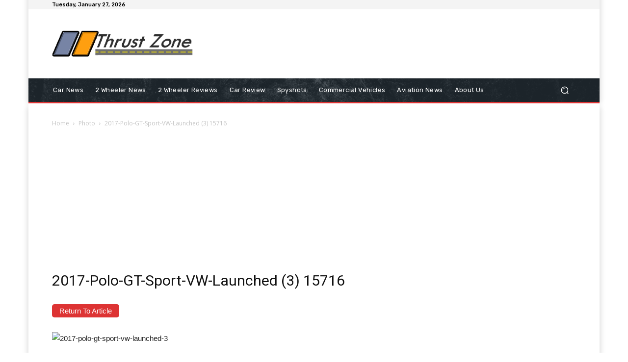

--- FILE ---
content_type: text/html; charset=utf-8
request_url: https://www.google.com/recaptcha/api2/aframe
body_size: 269
content:
<!DOCTYPE HTML><html><head><meta http-equiv="content-type" content="text/html; charset=UTF-8"></head><body><script nonce="wr7_pJZR933G4WkKCSg8rA">/** Anti-fraud and anti-abuse applications only. See google.com/recaptcha */ try{var clients={'sodar':'https://pagead2.googlesyndication.com/pagead/sodar?'};window.addEventListener("message",function(a){try{if(a.source===window.parent){var b=JSON.parse(a.data);var c=clients[b['id']];if(c){var d=document.createElement('img');d.src=c+b['params']+'&rc='+(localStorage.getItem("rc::a")?sessionStorage.getItem("rc::b"):"");window.document.body.appendChild(d);sessionStorage.setItem("rc::e",parseInt(sessionStorage.getItem("rc::e")||0)+1);localStorage.setItem("rc::h",'1769513452076');}}}catch(b){}});window.parent.postMessage("_grecaptcha_ready", "*");}catch(b){}</script></body></html>

--- FILE ---
content_type: application/x-javascript
request_url: https://www.thrustzone.com/wp-content/plugins/sansys-gallery/js/jquery-lightbox/js/jquery.lightbox-0.5.js
body_size: 4529
content:
/**
 * jQuery lightBox plugin
 * This jQuery plugin was inspired and based on Lightbox 2 by Lokesh Dhakar (http://www.huddletogether.com/projects/lightbox2/)
 * and adapted to me for use like a plugin from jQuery.
 * @name jquery-lightbox-0.5.js
 * @author Leandro Vieira Pinho - http://leandrovieira.com
 * @version 0.5
 * @date April 11, 2008
 * @category jQuery plugin
 * @copyright (c) 2008 Leandro Vieira Pinho (leandrovieira.com)
 * @license CCAttribution-ShareAlike 2.5 Brazil - http://creativecommons.org/licenses/by-sa/2.5/br/deed.en_US
 * @example Visit http://leandrovieira.com/projects/jquery/lightbox/ for more informations about this jQuery plugin
 */

// Offering a Custom Alias suport - More info: http://docs.jquery.com/Plugins/Authoring#Custom_Alias
(function($) {
	/**
	 * $ is an alias to jQuery object
	 *
	 */
	$.fn.lightBox = function(settings) {
		// Settings to configure the jQuery lightBox plugin how you like
		settings = jQuery.extend({
			// Configuration related to overlay
			overlayBgColor: 		'#000',		// (string) Background color to overlay; inform a hexadecimal value like: #RRGGBB. Where RR, GG, and BB are the hexadecimal values for the red, green, and blue values of the color.
			overlayOpacity:			0.8,		// (integer) Opacity value to overlay; inform: 0.X. Where X are number from 0 to 9
			// Configuration related to navigation
			fixedNavigation:		false,		// (boolean) Boolean that informs if the navigation (next and prev button) will be fixed or not in the interface.
			// Configuration related to images
			imageLoading:			'images/lightbox-ico-loading.gif',		// (string) Path and the name of the loading icon
			imageBtnPrev:			'images/lightbox-btn-prev.gif',			// (string) Path and the name of the prev button image
			imageBtnNext:			'images/lightbox-btn-next.gif',			// (string) Path and the name of the next button image
			imageBtnClose:			'images/lightbox-btn-close.gif',		// (string) Path and the name of the close btn
			imageBlank:				'images/lightbox-blank.gif',			// (string) Path and the name of a blank image (one pixel)
			// Configuration related to container image box
			containerBorderSize:	10,			// (integer) If you adjust the padding in the CSS for the container, #lightbox-container-image-box, you will need to update this value
			containerResizeSpeed:	400,		// (integer) Specify the resize duration of container image. These number are miliseconds. 400 is default.
			// Configuration related to texts in caption. For example: Image 2 of 8. You can alter either "Image" and "of" texts.
			txtImage:				'Image',	// (string) Specify text "Image"
			txtOf:					'of',		// (string) Specify text "of"
			// Configuration related to keyboard navigation
			keyToClose:				'c',		// (string) (c = close) Letter to close the jQuery lightBox interface. Beyond this letter, the letter X and the SCAPE key is used to.
			keyToPrev:				'p',		// (string) (p = previous) Letter to show the previous image
			keyToNext:				'n',		// (string) (n = next) Letter to show the next image.
			// Don�t alter these variables in any way
			imageArray:				[],
			activeImage:			0
		},settings);
		// Caching the jQuery object with all elements matched
		var jQueryMatchedObj = this; // This, in this context, refer to jQuery object
		/**
		 * Initializing the plugin calling the start function
		 *
		 * @return boolean false
		 */
		function _initialize() {
			_start(this,jQueryMatchedObj); // This, in this context, refer to object (link) which the user have clicked
			return false; // Avoid the browser following the link
		}
		/**
		 * Start the jQuery lightBox plugin
		 *
		 * @param object objClicked The object (link) whick the user have clicked
		 * @param object jQueryMatchedObj The jQuery object with all elements matched
		 */
		function _start(objClicked,jQueryMatchedObj) {
			// Hime some elements to avoid conflict with overlay in IE. These elements appear above the overlay.
			$('embed, object, select').css({ 'visibility' : 'hidden' });
			// Call the function to create the markup structure; style some elements; assign events in some elements.
			_set_interface();
			// Unset total images in imageArray
			settings.imageArray.length = 0;
			// Unset image active information
			settings.activeImage = 0;
			// We have an image set? Or just an image? Let�s see it.
			if ( jQueryMatchedObj.length == 1 ) {
				settings.imageArray.push(new Array(objClicked.getAttribute('href'),objClicked.getAttribute('title')));
			} else {
				// Add an Array (as many as we have), with href and title atributes, inside the Array that storage the images references		
				for ( var i = 0; i < jQueryMatchedObj.length; i++ ) {
					settings.imageArray.push(new Array(jQueryMatchedObj[i].getAttribute('href'),jQueryMatchedObj[i].getAttribute('title')));
				}
			}
			while ( settings.imageArray[settings.activeImage][0] != objClicked.getAttribute('href') ) {
				settings.activeImage++;
			}
			// Call the function that prepares image exibition
			_set_image_to_view();
		}
		/**
		 * Create the jQuery lightBox plugin interface
		 *
		 * The HTML markup will be like that:
			<div id="jquery-overlay"></div>
			<div id="jquery-lightbox">
				<div id="lightbox-container-image-box">
					<div id="lightbox-container-image">
						<img src="../fotos/XX.jpg" id="lightbox-image">
						<div id="lightbox-nav">
							<a href="#" id="lightbox-nav-btnPrev"></a>
							<a href="#" id="lightbox-nav-btnNext"></a>
						</div>
						<div id="lightbox-loading">
							<a href="#" id="lightbox-loading-link">
								<img src="../images/lightbox-ico-loading.gif">
							</a>
						</div>
					</div>
				</div>
				<div id="lightbox-container-image-data-box">
					<div id="lightbox-container-image-data">
						<div id="lightbox-image-details">
							<span id="lightbox-image-details-caption"></span>
							<span id="lightbox-image-details-currentNumber"></span>
						</div>
						<div id="lightbox-secNav">
							<a href="#" id="lightbox-secNav-btnClose">
								<img src="../images/lightbox-btn-close.gif">
							</a>
						</div>
					</div>
				</div>
			</div>
		 *
		 */
		function _set_interface() {
			// Apply the HTML markup into body tag
			$('body').append('<div id="jquery-overlay"></div><div id="jquery-lightbox"><div id="lightbox-container-image-box"><div id="lightbox-container-image"><img id="lightbox-image"><div style="" id="lightbox-nav"><a href="#" id="lightbox-nav-btnPrev"></a><a href="#" id="lightbox-nav-btnNext"></a></div><div id="lightbox-loading"><a href="#" id="lightbox-loading-link"><img src="' + settings.imageLoading + '"></a></div></div></div><div id="lightbox-container-image-data-box"><div id="lightbox-container-image-data"><div id="lightbox-image-details"><span id="lightbox-image-details-caption"></span><span id="lightbox-image-details-currentNumber"></span></div><div id="lightbox-secNav"><a href="#" id="lightbox-secNav-btnClose"><img src="' + settings.imageBtnClose + '"></a></div></div></div></div>');	
			// Get page sizes
			var arrPageSizes = ___getPageSize();
			// Style overlay and show it
			$('#jquery-overlay').css({
				backgroundColor:	settings.overlayBgColor,
				opacity:			settings.overlayOpacity,
				width:				arrPageSizes[0],
				height:				arrPageSizes[1]
			}).fadeIn();
			// Get page scroll
			var arrPageScroll = ___getPageScroll();
			// Calculate top and left offset for the jquery-lightbox div object and show it
			$('#jquery-lightbox').css({
				top:	arrPageScroll[1] + (arrPageSizes[3] / 10),
				left:	arrPageScroll[0]
			}).show();
			// Assigning click events in elements to close overlay
			$('#jquery-overlay,#jquery-lightbox').click(function() {
				_finish();									
			});
			// Assign the _finish function to lightbox-loading-link and lightbox-secNav-btnClose objects
			$('#lightbox-loading-link,#lightbox-secNav-btnClose').click(function() {
				_finish();
				return false;
			});
			// If window was resized, calculate the new overlay dimensions
			$(window).resize(function() {
				// Get page sizes
				var arrPageSizes = ___getPageSize();
				// Style overlay and show it
				$('#jquery-overlay').css({
					width:		arrPageSizes[0],
					height:		arrPageSizes[1]
				});
				// Get page scroll
				var arrPageScroll = ___getPageScroll();
				// Calculate top and left offset for the jquery-lightbox div object and show it
				$('#jquery-lightbox').css({
					top:	arrPageScroll[1] + (arrPageSizes[3] / 10),
					left:	arrPageScroll[0]
				});
			});
		}
		/**
		 * Prepares image exibition; doing a image�s preloader to calculate it�s size
		 *
		 */
		function _set_image_to_view() { // show the loading
			// Show the loading
			$('#lightbox-loading').show();
			if ( settings.fixedNavigation ) {
				$('#lightbox-image,#lightbox-container-image-data-box,#lightbox-image-details-currentNumber').hide();
			} else {
				// Hide some elements
				$('#lightbox-image,#lightbox-nav,#lightbox-nav-btnPrev,#lightbox-nav-btnNext,#lightbox-container-image-data-box,#lightbox-image-details-currentNumber').hide();
			}
			// Image preload process
			var objImagePreloader = new Image();
			objImagePreloader.onload = function() {
				$('#lightbox-image').attr('src',settings.imageArray[settings.activeImage][0]);
				// Perfomance an effect in the image container resizing it
				_resize_container_image_box(objImagePreloader.width,objImagePreloader.height);
				//	clear onLoad, IE behaves irratically with animated gifs otherwise
				objImagePreloader.onload=function(){};
			};
			objImagePreloader.src = settings.imageArray[settings.activeImage][0];
		};
		/**
		 * Perfomance an effect in the image container resizing it
		 *
		 * @param integer intImageWidth The image�s width that will be showed
		 * @param integer intImageHeight The image�s height that will be showed
		 */
		function _resize_container_image_box(intImageWidth,intImageHeight) {
			// Get current width and height
			var intCurrentWidth = $('#lightbox-container-image-box').width();
			var intCurrentHeight = $('#lightbox-container-image-box').height();
			// Get the width and height of the selected image plus the padding
			var intWidth = (intImageWidth + (settings.containerBorderSize * 2)); // Plus the image�s width and the left and right padding value
			var intHeight = (intImageHeight + (settings.containerBorderSize * 2)); // Plus the image�s height and the left and right padding value
			// Diferences
			var intDiffW = intCurrentWidth - intWidth;
			var intDiffH = intCurrentHeight - intHeight;
			// Perfomance the effect
			$('#lightbox-container-image-box').animate({ width: intWidth, height: intHeight },settings.containerResizeSpeed,function() { _show_image(); });
			if ( ( intDiffW == 0 ) && ( intDiffH == 0 ) ) {
				if ( $.browser.msie ) {
					___pause(250);
				} else {
					___pause(100);	
				}
			} 
			$('#lightbox-container-image-data-box').css({ width: intImageWidth });
			$('#lightbox-nav-btnPrev,#lightbox-nav-btnNext').css({ height: intImageHeight + (settings.containerBorderSize * 2) });
		};
		/**
		 * Show the prepared image
		 *
		 */
		function _show_image() {
			$('#lightbox-loading').hide();
			$('#lightbox-image').fadeIn(function() {
				_show_image_data();
				_set_navigation();
			});
			_preload_neighbor_images();
		};
		/**
		 * Show the image information
		 *
		 */
		function _show_image_data() {
			$('#lightbox-container-image-data-box').slideDown('fast');
			$('#lightbox-image-details-caption').hide();
			if ( settings.imageArray[settings.activeImage][1] ) {
				$('#lightbox-image-details-caption').html(settings.imageArray[settings.activeImage][1]).show();
			}
			// If we have a image set, display 'Image X of X'
			if ( settings.imageArray.length > 1 ) {
				$('#lightbox-image-details-currentNumber').html(settings.txtImage + ' ' + ( settings.activeImage + 1 ) + ' ' + settings.txtOf + ' ' + settings.imageArray.length).show();
			}		
		}
		/**
		 * Display the button navigations
		 *
		 */
		function _set_navigation() {
			$('#lightbox-nav').show();

			// Instead to define this configuration in CSS file, we define here. And it�s need to IE. Just.
			$('#lightbox-nav-btnPrev,#lightbox-nav-btnNext').css({ 'background' : 'transparent url(' + settings.imageBlank + ') no-repeat' });
			
			// Show the prev button, if not the first image in set
			if ( settings.activeImage != 0 ) {
				if ( settings.fixedNavigation ) {
					$('#lightbox-nav-btnPrev').css({ 'background' : 'url(' + settings.imageBtnPrev + ') left 15% no-repeat' })
						.unbind()
						.bind('click',function() {
							settings.activeImage = settings.activeImage - 1;
							_set_image_to_view();
							return false;
						});
				} else {
					// Show the images button for Next buttons
					$('#lightbox-nav-btnPrev').unbind().hover(function() {
						$(this).css({ 'background' : 'url(' + settings.imageBtnPrev + ') left 15% no-repeat' });
					},function() {
						$(this).css({ 'background' : 'transparent url(' + settings.imageBlank + ') no-repeat' });
					}).show().bind('click',function() {
						settings.activeImage = settings.activeImage - 1;
						_set_image_to_view();
						return false;
					});
				}
			}
			
			// Show the next button, if not the last image in set
			if ( settings.activeImage != ( settings.imageArray.length -1 ) ) {
				if ( settings.fixedNavigation ) {
					$('#lightbox-nav-btnNext').css({ 'background' : 'url(' + settings.imageBtnNext + ') right 15% no-repeat' })
						.unbind()
						.bind('click',function() {
							settings.activeImage = settings.activeImage + 1;
							_set_image_to_view();
							return false;
						});
				} else {
					// Show the images button for Next buttons
					$('#lightbox-nav-btnNext').unbind().hover(function() {
						$(this).css({ 'background' : 'url(' + settings.imageBtnNext + ') right 15% no-repeat' });
					},function() {
						$(this).css({ 'background' : 'transparent url(' + settings.imageBlank + ') no-repeat' });
					}).show().bind('click',function() {
						settings.activeImage = settings.activeImage + 1;
						_set_image_to_view();
						return false;
					});
				}
			}
			// Enable keyboard navigation
			_enable_keyboard_navigation();
		}
		/**
		 * Enable a support to keyboard navigation
		 *
		 */
		function _enable_keyboard_navigation() {
			$(document).keydown(function(objEvent) {
				_keyboard_action(objEvent);
			});
		}
		/**
		 * Disable the support to keyboard navigation
		 *
		 */
		function _disable_keyboard_navigation() {
			$(document).unbind();
		}
		/**
		 * Perform the keyboard actions
		 *
		 */
		function _keyboard_action(objEvent) {
			// To ie
			if ( objEvent == null ) {
				keycode = event.keyCode;
				escapeKey = 27;
			// To Mozilla
			} else {
				keycode = objEvent.keyCode;
				escapeKey = objEvent.DOM_VK_ESCAPE;
			}
			// Get the key in lower case form
			key = String.fromCharCode(keycode).toLowerCase();
			// Verify the keys to close the ligthBox
			if ( ( key == settings.keyToClose ) || ( key == 'x' ) || ( keycode == escapeKey ) ) {
				_finish();
			}
			// Verify the key to show the previous image
			if ( ( key == settings.keyToPrev ) || ( keycode == 37 ) ) {
				// If we�re not showing the first image, call the previous
				if ( settings.activeImage != 0 ) {
					settings.activeImage = settings.activeImage - 1;
					_set_image_to_view();
					_disable_keyboard_navigation();
				}
			}
			// Verify the key to show the next image
			if ( ( key == settings.keyToNext ) || ( keycode == 39 ) ) {
				// If we�re not showing the last image, call the next
				if ( settings.activeImage != ( settings.imageArray.length - 1 ) ) {
					settings.activeImage = settings.activeImage + 1;
					_set_image_to_view();
					_disable_keyboard_navigation();
				}
			}
		}
		/**
		 * Preload prev and next images being showed
		 *
		 */
		function _preload_neighbor_images() {
			if ( (settings.imageArray.length -1) > settings.activeImage ) {
				objNext = new Image();
				objNext.src = settings.imageArray[settings.activeImage + 1][0];
			}
			if ( settings.activeImage > 0 ) {
				objPrev = new Image();
				objPrev.src = settings.imageArray[settings.activeImage -1][0];
			}
		}
		/**
		 * Remove jQuery lightBox plugin HTML markup
		 *
		 */
		function _finish() {
			$('#jquery-lightbox').remove();
			$('#jquery-overlay').fadeOut(function() { $('#jquery-overlay').remove(); });
			// Show some elements to avoid conflict with overlay in IE. These elements appear above the overlay.
			$('embed, object, select').css({ 'visibility' : 'visible' });
		}
		/**
		 / THIRD FUNCTION
		 * getPageSize() by quirksmode.com
		 *
		 * @return Array Return an array with page width, height and window width, height
		 */
		function ___getPageSize() {
			var xScroll, yScroll;
			if (window.innerHeight && window.scrollMaxY) {	
				xScroll = window.innerWidth + window.scrollMaxX;
				yScroll = window.innerHeight + window.scrollMaxY;
			} else if (document.body.scrollHeight > document.body.offsetHeight){ // all but Explorer Mac
				xScroll = document.body.scrollWidth;
				yScroll = document.body.scrollHeight;
			} else { // Explorer Mac...would also work in Explorer 6 Strict, Mozilla and Safari
				xScroll = document.body.offsetWidth;
				yScroll = document.body.offsetHeight;
			}
			var windowWidth, windowHeight;
			if (self.innerHeight) {	// all except Explorer
				if(document.documentElement.clientWidth){
					windowWidth = document.documentElement.clientWidth; 
				} else {
					windowWidth = self.innerWidth;
				}
				windowHeight = self.innerHeight;
			} else if (document.documentElement && document.documentElement.clientHeight) { // Explorer 6 Strict Mode
				windowWidth = document.documentElement.clientWidth;
				windowHeight = document.documentElement.clientHeight;
			} else if (document.body) { // other Explorers
				windowWidth = document.body.clientWidth;
				windowHeight = document.body.clientHeight;
			}	
			// for small pages with total height less then height of the viewport
			if(yScroll < windowHeight){
				pageHeight = windowHeight;
			} else { 
				pageHeight = yScroll;
			}
			// for small pages with total width less then width of the viewport
			if(xScroll < windowWidth){	
				pageWidth = xScroll;		
			} else {
				pageWidth = windowWidth;
			}
			arrayPageSize = new Array(pageWidth,pageHeight,windowWidth,windowHeight);
			return arrayPageSize;
		};
		/**
		 / THIRD FUNCTION
		 * getPageScroll() by quirksmode.com
		 *
		 * @return Array Return an array with x,y page scroll values.
		 */
		function ___getPageScroll() {
			var xScroll, yScroll;
			if (self.pageYOffset) {
				yScroll = self.pageYOffset;
				xScroll = self.pageXOffset;
			} else if (document.documentElement && document.documentElement.scrollTop) {	 // Explorer 6 Strict
				yScroll = document.documentElement.scrollTop;
				xScroll = document.documentElement.scrollLeft;
			} else if (document.body) {// all other Explorers
				yScroll = document.body.scrollTop;
				xScroll = document.body.scrollLeft;	
			}
			arrayPageScroll = new Array(xScroll,yScroll);
			return arrayPageScroll;
		};
		 /**
		  * Stop the code execution from a escified time in milisecond
		  *
		  */
		 function ___pause(ms) {
			var date = new Date(); 
			curDate = null;
			do { var curDate = new Date(); }
			while ( curDate - date < ms);
		 };
		// Return the jQuery object for chaining. The unbind method is used to avoid click conflict when the plugin is called more than once
		return this.unbind('click').click(_initialize);
	};
})(jQuery); // Call and execute the function immediately passing the jQuery object